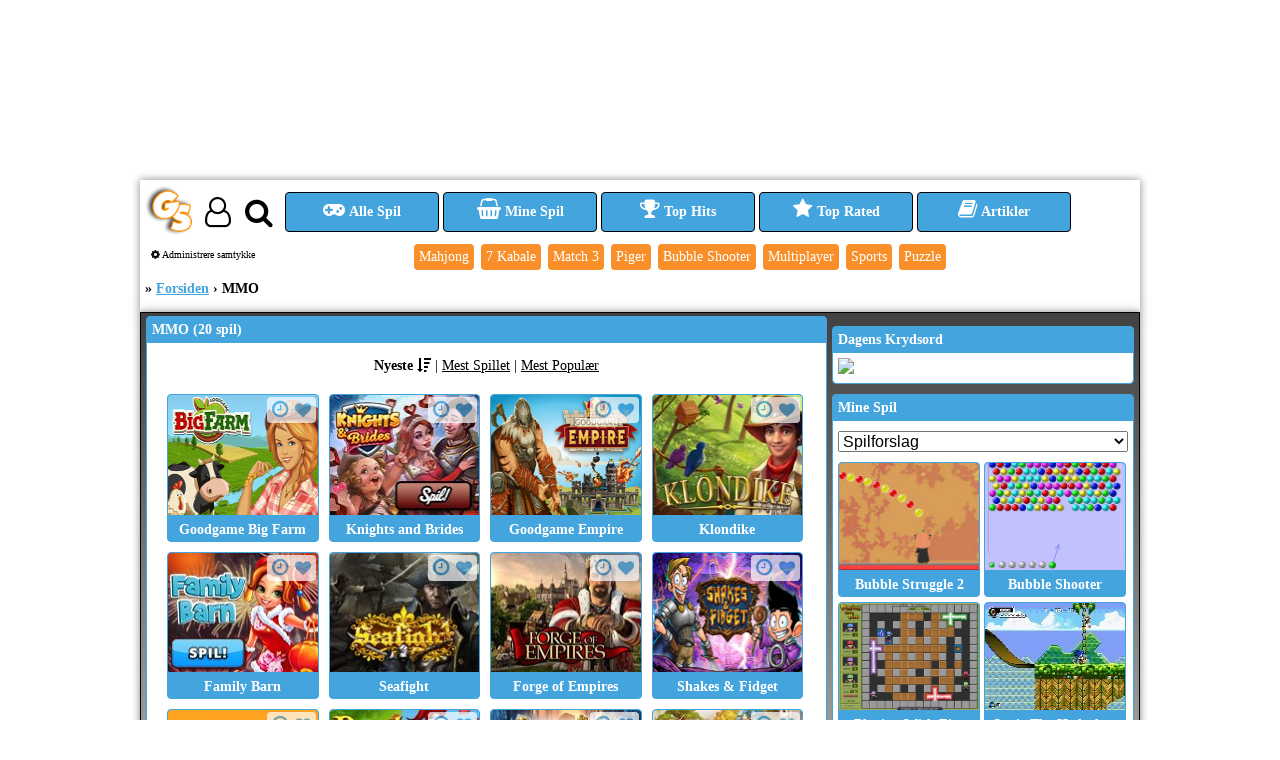

--- FILE ---
content_type: text/html; charset=UTF-8
request_url: https://gratisspil.dk/game/?tag=MMO
body_size: 10586
content:

<!DOCTYPE html>
<html
xmlns:og="http://ogp.me/ns#"
xmlns:fb="http://www.facebook.com/2008/fbml">
	<head>
		<meta charset="UTF-8">
		
		<link rel="manifest" href="/manifest.json?v=1770073246" />
		
		<script async src="https://pagead2.googlesyndication.com/pagead/js/adsbygoogle.js?client=ca-pub-7470920653924184"
     crossorigin="anonymous"></script>
		
				
		<meta name="robots" content="all" />
<meta name="copyright" content="Copyright 2026 by GratisSpil.dk" />
<meta name="publisher" content="GratisSpil.dk" />


<meta http-equiv="X-UA-Compatible" content="requiresActiveX=true" />
<meta http-equiv="X-UA-Compatible" content="IE=edge" />

<meta http-equiv="Cache-Control" content="no-cache, no-store, must-revalidate" />
<meta http-equiv="expires" content="mon, 22 jul 2002 11:12:01 gmt" />
<meta http-equiv="Pragma" content="no-cache" />




<meta name="title" content="GratisSpil.dk → Se alle vores 20 MMO spil" />
<meta name="description" content="Prøv vores store samling af MMO spil ganske gratis." />
<link rel="image_src" href="/include/image/gs-logo-256x256.png" />


<title>GratisSpil.dk → Se alle vores 20 MMO spil</title>



		
<meta property="fb:app_id" content="289024481112965" />


	<meta property="og:title" content="GratisSpil.dk" /> 

	<meta property="og:type" content="website" />

	<meta property="og:image" content="https://www.gratisspil.dk/gs/include/image/gs-logo-512x512.png" />
	<meta property="og:image:url" content="https://www.gratisspil.dk/gs/include/image/gs-logo-512x512.png" />
	<meta property="og:image:secure_url" content="https://www.gratisspil.dk/gs/include/image/gs-logo-512x512.png" />
	<meta property="og:image:type" content="image/png" />
	<meta property="og:image:width" content="512" /> 
	<meta property="og:image:height" content="512" />	

	<meta property="og:url" content="https://gratisspil.dk/game/?tag=MMO" /> 

	<meta property="og:description" content="Spil tusindvis af gratis spil!" /> 

	<meta property="og:site_name" content="GratisSpil.dk" />


		<meta name='viewport' content='width=device-width, initial-scale=1.0' >

<meta name="apple-mobile-web-app-capable" content="yes" />

		
<!-- For Chrome for Android: -->
<link rel="icon" sizes="192x192" href="/include/meta/touch-icons/touch-icon-192x192.png?v=1">

<!-- For iPhone 6 Plus with @3× display: -->
<link rel="apple-touch-icon" sizes="180x180" href="/include/meta/touch-icons/apple-touch-icon-180x180.png">

<!-- For iPad with @2× display running iOS ≥ 7: -->
<link rel="apple-touch-icon" sizes="152x152" href="/include/meta/touch-icons/apple-touch-icon-152x152.png">

<!-- For iPad with @2× display running iOS ≤ 6: -->
<link rel="apple-touch-icon" sizes="144x144" href="/include/meta/touch-icons/apple-touch-icon-144x144.png">

<!-- For iPhone with @2× display running iOS ≥ 7: -->
<link rel="apple-touch-icon" sizes="120x120" href="/include/meta/touch-icons/apple-touch-icon-120x120.png">

<!-- For iPhone with @2× display running iOS ≤ 6: -->
<link rel="apple-touch-icon" sizes="114x114" href="/include/meta/touch-icons/apple-touch-icon-114x114.png">

<!-- For the iPad mini and the first- and second-generation iPad (@1× display) on iOS ≥ 7: -->
<link rel="apple-touch-icon" sizes="76x76" href="/include/meta/touch-icons/apple-touch-icon-76x76.png">

<!-- For the iPad mini and the first- and second-generation iPad (@1× display) on iOS ≤ 6: -->
<link rel="apple-touch-icon" sizes="72x72" href="/include/meta/touch-icons/apple-touch-icon-72x72.png">

<!-- For non-Retina iPhone, iPod Touch, and Android 2.1+ devices: -->
<link rel="apple-touch-icon" href="/include/meta/touch-icons/apple-touch-icon.png"><!-- 57×57px -->		
<link rel="icon" type="image/png" href="/include/image/gs-logo-16x16.png" sizes="16x16">  
<link rel="icon" type="image/png" href="/include/image/gs-logo-32x32.png" sizes="32x32">  
<link rel="icon" type="image/png" href="/include/image/gs-logo-96x96.png" sizes="96x96"> 
		

		<script type="text/javascript">
			var Config = {
				htmlRoot: '', 
				hasAdBlocker: true, 
				isMobile: false, 
				targeting: {
					tags: []
				}, 
				cmp: {
					gdprApplies: false, 
					consentData: ''
				},
				nonIABConsent: {
					google: {
						hasConsent: false
					}
				}
			};
		</script>
		
		<script src="/am2/include/js/prebid.js?cb=2"></script>





		<link rel="stylesheet" type="text/css" href="/include/css/minified/gs-desktop-cb8cdf2557a5afb1e4d869eb5f785d43.css">


		<script type="text/javascript" src="/include/js/minified/6b1592f889f5cfebc4b39cdeea5f9562.prod.js"></script>
		<script type="text/javascript" src="/am/special/HorseShoe/HorseShoe.js?v=1770073246"></script>

		<script type="text/javascript">
			var member = new Member();
			var game = new Game();

			$(document).ready(function() {
				new Responsify();

				game.initGameMenuHover();

							});
		</script>
		
		<script type="application/ld+json">
{
	"@context":"https://schema.org",
	"@type":"WebSite",
	"name":"GratisSpil.dk",
	"url":"https://www.gratisspil.dk",
	"image":"https://www.gratisspil.dk/include/image/gs-logo-256x256.png",
	"potentialAction":
	{
		"@type":"SearchAction",
		"target":"https://www.gratisspil.dk/game/index.php?keyword={search_term_string}",
		"query-input":"required name=search_term_string"
	}
}
</script>


	<script type="application/ld+json">
	{
		"@context":"https://schema.org",
		"@type":"WebPage",
				"name":"GratisSpil.dk → Se alle vores 20 MMO spil",
		"url":"https://gratisspil.dk/game/?tag=MMO",
		"breadcrumb":
            {
                "@type":"BreadcrumbList",
                "itemListElement":
                [
					                    	{
                        	"@type":"ListItem",
                        	"position":1,
                       		"item":
                        	{
                            	"@id":"https://www.gratisspil.dk",
                            	"name":"Forsiden"
                        	}
                    	},					                    	{
                        	"@type":"ListItem",
                        	"position":2,
                       		"item":
                        	{
                            	"@id":"https://gratisspil.dk/game/?tag=MMO",
                            	"name":"MMO"
                        	}
                    	}					                ]
            }
	}
	</script>
	
		
				
		
    		<script type="text/javascript">

    			(function() {
	
	var cookiesRemover = new CookiesRemover();
	cookiesRemover.init();
	
	function CookiesRemover() {
		
		var version = 1;
		var cookieRemoverName = 'gs_cr'; // Cookie name of GratisSpil Cookie Remover

		this.init = function() {
		
			var currentVersion = getCookie(cookieRemoverName);
			
			// gs_cr doesn't exist
			if (!currentVersion) {
				
				applyWorkaround();
				
			} else {
				
				// Check if currentVersion != version
				if (currentVersion != version) applyWorkaround();
				
			}

		};
		
			function getCookie(cname) {
				
				var name = cname + "=";
				var decodedCookie = decodeURIComponent(document.cookie);
				
				var cookies = decodedCookie.split(';');
				for(var i = 0; i <cookies.length; i++) {
					
					var cookie = cookies[i];
					while (cookie.charAt(0) == ' ') {
						
						cookie = cookie.substring(1);
						
					}
					
					if (cookie.indexOf(name) == 0) {
						
						return cookie.substring(name.length, cookie.length);
						
					}
					
				}
				
				return "";
				
			}

			// Delete euconsent-v2 cookie and create/update gs_cr = version
			function applyWorkaround() {

				deleteCookies();
				
				// Set cookie gs_cr = version
				setCookie(cookieRemoverName, version, 365);

			}
		
				function deleteCookies() {
					
					// Assumes these are obsolete cookies thus save to delete
					document.cookie = 'euconsent-v2=; Domain=.gratisspil.dk; Path=/; Expires=Thu, 01 Jan 1970 00:00:01 GMT;';
					document.cookie = 'addtl_consent=; Domain=.gratisspil.dk; Path=/; Expires=Thu, 01 Jan 1970 00:00:01 GMT;';
					document.cookie = 'cto_bundle=; Domain=.www.gratisspil.dk; Path=/; Expires=Thu, 01 Jan 1970 00:00:01 GMT;';
					document.cookie = 'cto_bundle=; Domain=www.gratisspil.dk; Path=/; Expires=Thu, 01 Jan 1970 00:00:01 GMT;';

					// Funding Choices functionality. Expires in current month + 1 year (appr. 13 months).
					// Delete this cookie and CMP will appear.
					document.cookie = 'FCCDCF=; Domain=.gratisspil.dk; Path=/; Expires=Thu, 01 Jan 1970 00:00:01 GMT;';
					// Funding Choices analytics. Expires in 12 months.
					document.cookie = 'FCNEC=; Domain=.gratisspil.dk; Path=/; Expires=Thu, 01 Jan 1970 00:00:01 GMT;';
	
					// Created by Quantcast CMP
					document.cookie = 'euconsent-v2=; Domain=.www.gratisspil.dk; Path=/; Expires=Thu, 01 Jan 1970 00:00:01 GMT;';
					document.cookie = 'addtl_consent=; Domain=.www.gratisspil.dk; Path=/; Expires=Thu, 01 Jan 1970 00:00:01 GMT;';
					
					// Created by Criteo
					document.cookie = 'cto_bundle=; Domain=.gratisspil.dk; Path=/; Expires=Thu, 01 Jan 1970 00:00:01 GMT;';
					
				}

				function setCookie(cname, cvalue, exdays) {
					
					var d = new Date();
					d.setTime(d.getTime() + (exdays*24*60*60*1000));
					
					var expires = "expires="+ d.toUTCString();
					document.cookie = cname + "=" + cvalue + ";" + expires + ";path=/";
					
				}
		
	}
	
})();

(function() {
	
/*	
	var tcStringAvailable = false;
	window.__tcfapi('addEventListener', 2, function(tcData,listenerSuccess) {  

		//console.log('[Quantcast CMP] addEventListener invoked with eventStatus: ', tcData.eventStatus, tcData, listenerSuccess);
		
		if (!listenerSuccess || tcStringAvailable) return;

		// useractioncomplete: 
		// User has confirmed or re-confirmed their choices and 
		// a CMP is prepared to respond to any calling scripts with the corresponding TC String
		if (tcData.eventStatus == 'useractioncomplete' || tcData.eventStatus == 'tcloaded') {

			tcStringAvailable = true;
			
			
			//console.log('[Quantcast CMP] Loading AN header bidding...');
			
			// Load AN Prebid/DFP
			const host = window.location.host == 'localhost' ? 'localhost/ad-nordics' : 'adnordics.com';
			const url = '//' + host + '/am/proxy-cache/hb-20191216.js?wid=2';
			
			const s = document.createElement('script');
			s.type = 'text/javascript';
			s.async = true;
			s.onload = function() {
				//console.log('[Quantcast CMP] AN header bidding loaded');
			}
			s.src = url;
			
			const x = document.getElementsByTagName('script')[0];
			x.parentNode.insertBefore(s, x);
			
		}
			
	});	
*/	
	
	
	
	window.anCMP = window.anCMP || {};
	window.anCMP.whenReady = window.anCMP.whenReady || [];
	
	window.anCMP.whenReady.push(function(purpose) {
	
		//console.log('[anCMP.whenReady] AN header bidding ready!');
		//console.log('[anCMP.whenReady] GDPR purpose: ', purpose);
	
		if (allowAds(purpose)) {
		
			const tcData = window.anCMP.gdpr;
			setAdConfiguration(tcData);
			
			// Load GS Prebid/DFP
			// - Must modify GS-code to only call registerGoogleAdSlotsAndInitPrebid()
			// - See am2/dfp/include/js/init.js
			registerGoogleAdSlots(function() {
				
				//console.log('[registerGoogleAdSlots] Google ad slots registered');
				
				initPrebid();
				
			});
		
		}
		
		if (allowMarketResearch(purpose)) {
		
			loadAudienceScripts();
		
		}
		
	});	
	
	

	
	
	// Purpose 2, 7, 9, and 10 required to display Limited Ads.
	// - Source: https://support.google.com/admanager/answer/9882911?hl=en
	function allowAds(purpose) {
		
		if (purpose.consents[2] == true && purpose.consents[7] == true && purpose.consents[9] == true && purpose.consents[10] == true) return true;
		
		if (purpose.legitimateInterests[2] == true && purpose.legitimateInterests[7] == true && purpose.legitimateInterests[9] == true && purpose.legitimateInterests[10] == true) return true;
		
		return false;
		
	}
	
	// IAB's purpose 9: Apply market research to perform audience insights
	function allowMarketResearch(purpose) {
	
		if (purpose.consents[9]) return true;
		else return false;
	
	}
	
	
	
	function setAdConfiguration(tcData) {
		
		//console.log('[setAdConfiguration()] tcData: ', tcData);
		
		// Update Config object with IAB consent
		Config.cmp.gdprApplies = tcData ? tcData.gdprApplies : false;
		Config.cmp.consentData = tcData ? tcData.tcString : '';

		// As of 20200813 Google parses TC string
		// Google vendor id: 755
		// Source: https://iabeurope.eu/vendor-list-tcf-v2-0/ => search for "google"
		var allowGoogle = tcData.vendor.consents[755] ? 1 : 0;
		
		// Update Config object with non-IAB consent
		// Note: Empty string '' evaluates to false
		Config.nonIABConsent.google.hasConsent = allowGoogle;

		return allowGoogle;
	}
		
		
	// This object holds gpt slots for easy reference
	window.gsGptSlots = window.gsGptSlots || {};
		
	function registerGoogleAdSlots(callback) {
		
		googletag.cmd.push(function() {

			//console.log('registering google ad slots');
			
			if ($('#div-gpt-ad-1508609353140-0').length == 1) {
				//console.log('Google ad slot: Article Top');
				
				var articleAboveTheFold = googletag.
					// When updating sizes array, do the same in Prebid.getArticleTopAdUnit()
			    	defineSlot('/21012422/GS-Article-Above-The-Fold', [[300, 600], [300, 250]], 'div-gpt-ad-1508609353140-0').
			    	addService(googletag.pubads()).
			    	// Set width and height of house banner if prebid returns no bid
			    	setTargeting('gs_house_width', 300).
			    	setTargeting('gs_house_height', 250).
			    	// Collapse this slot if no ad is fetched
			    	// Source: https://support.google.com/dfp_premium/answer/3072674?hl=en
			    	setCollapseEmptyDiv(true); 
	
		    	// Only used in Prebid: hijackRenderAd(), sendAdserverRequest(), setNoBidsTargeting()
				gsGptSlots['div-gpt-ad-1508609353140-0'] = articleAboveTheFold;
	
			}
			
			if ($('#div-gpt-ad-1508609353140-1').length == 1) {
				//console.log('Google ad slot: Article Bottom');
				
				var articleBelowTheFold = googletag.
					// When updating sizes array, do the same in Prebid.getArticleBottomAdUnit()
					defineSlot('/21012422/GS-Article-Below-The-Fold', [[300, 600], [300, 250]], 'div-gpt-ad-1508609353140-1').
					addService(googletag.pubads()).
			    	// Set width and height of house banner if prebid returns no bid
			    	setTargeting('gs_house_width', 300).
			    	setTargeting('gs_house_height', 250).
			    	// Collapse this slot if no ad is fetched
			    	// Source: https://support.google.com/dfp_premium/answer/3072674?hl=en
					setCollapseEmptyDiv(true); 
	
				// Only used in Prebid: hijackRenderAd(), sendAdserverRequest(), setNoBidsTargeting()
				gsGptSlots['div-gpt-ad-1508609353140-1'] = articleBelowTheFold;
			}
		
			if ($('#div-gpt-ad-1510173571384-0').length == 1) {
				//console.log('Google ad slot: Article Play');
				
				var articlePlay = googletag.
					// When updating sizes array, do the same in Prebid.getArticlePlayAdUnit()
					defineSlot('/21012422/GS-Article-Play', [300, 250], 'div-gpt-ad-1510173571384-0').
					addService(googletag.pubads()).
			    	// Set width and height of house banner if prebid returns no bid
			    	setTargeting('gs_house_width', 300).
			    	setTargeting('gs_house_height', 250).
			    	// Collapse this slot if no ad is fetched
			    	// Source: https://support.google.com/dfp_premium/answer/3072674?hl=en
					setCollapseEmptyDiv(true); 
	
				// Only used in Prebid: hijackRenderAd(), sendAdserverRequest(), setNoBidsTargeting()
				gsGptSlots['div-gpt-ad-1510173571384-0'] = articlePlay;
	
				// Needed in Article Play when requesting bids for this ad unit after Outstream finished playing
				gsGptSlots.articlePlay = articlePlay;
			}
	
			if ($('#div-gpt-ad-1513621995628-0').length == 1) {
				//console.log('Google ad slot: Article Play Mobile');
				
				var articlePlayMobile = googletag.
					// When updating sizes array, do the same in Prebid.articlePlayMobileAdUnit()
					defineSlot('/21012422/GS-Article-Play-Mobile', [[300, 250], [320, 320]], 'div-gpt-ad-1513621995628-0').
					addService(googletag.pubads()).
			    	// Set width and height of house banner if prebid returns no bid
			    	setTargeting('gs_house_width', 300).
			    	setTargeting('gs_house_height', 250).
			    	// Collapse this slot if no ad is fetched
			    	// Source: https://support.google.com/dfp_premium/answer/3072674?hl=en
					setCollapseEmptyDiv(true); 
	
				// Only used in Prebid: hijackRenderAd(), sendAdserverRequest(), setNoBidsTargeting()
				gsGptSlots['div-gpt-ad-1513621995628-0'] = articlePlayMobile;
			}
			
			
			if (!googletag.pubadsReady) {

				googletag.pubads().enableSingleRequest();
				googletag.pubads().disableInitialLoad();
				
				// 20200813
				// Not needed anymore as Google automatically parses TC string
				//if (!allowGoogle) googletag.pubads().setRequestNonPersonalizedAds(1);
				
				googletag.enableServices();
	
			} 
			
	
			// Now that all ad slots have been registered, 
			// tell DFP that we are ready to display ads in these containers.
			for (var containerID in gsGptSlots) {

				googletag.display(containerID); 

			}
			
	
			callback();
			
		});			
		
	}
		
	
	function initPrebid() {
		
		//console.log('[initPrebid] Loading GS Prebid...');

		$.when(
			// Load Prebid
		    $.getScript(Config.htmlRoot + '/am2/prebid/include/js/prebid-4.3.0-adform-appnexus-justpremium-spotx-pubmatic-gdpr-currency-dfpvideo.js'),
		    // Load GS Prebid code
		    $.getScript(Config.htmlRoot + '/am2/prebid/include/js/Prebid.js?v=' + (new Date()).getTime()),
		    $.Deferred(function( deferred ){
		        $( deferred.resolve );
		    })
		).done(function(){

			var settings = {
				timeout: 3000, 
				country: 'dk', 
				isMobile: Config.isMobile, 
				targeting: {
					tags: Config.targeting.tags
				}
			};
	
			window.prebid = new window.Prebid(settings);
			window.prebid.doPageLoadAuction();
			
			//console.log('[initPrebid] GS Prebid ready');
			
		});

	}
	
		
		
	function loadAudienceScripts() {
		
		//console.log('[loadAudienceScripts] Loading audience scripts...');
		
		loadGoogleAnalytics();
		
		loadFacebookAudience();
		
		loadFacebookLogin();
		
		function loadGoogleAnalytics() {

			//console.log('[loadAudienceScripts] Loading Google Analytics...');

			loadScript('https://www.googletagmanager.com/gtag/js?id=UA-15116117-1', function() {
				//console.log('[loadAudienceScripts] Google Analytics loaded');
			});
			
			window.dataLayer = window.dataLayer || [];
			
			window.gtag = window.gtag || function() {
				
				window.dataLayer.push(arguments);
				
			};

			window.gtag('js', new Date());

			// Anonymize ip-tracking, i.e. remove the last octet of IPv4 user IP addresses 
			// and the last 80 bits of IPv6 addresses to zeros in memory shortly after 
			// being sent to the Analytics Collection Network. The full IP address is never 
			// written to disk in this case.
			//
			// Source: https://developers.google.com/analytics/devguides/collection/gtagjs/ip-anonymization
			window.gtag('config', 'UA-15116117-1', { 'anonymize_ip': true });
			
			// Google Ads
			window.gtag('config', 'AW-1035100098');

		}
		
		function loadFacebookAudience() {
			
			//console.log('[loadAudienceScripts] Loading Facebook Audience...');
			
			(function() {
				
				var _fbq = window._fbq || (window._fbq = []);
				
				if (!_fbq.loaded) {
					
					var fbds = document.createElement('script');
					fbds.async = true;
					fbds.onload = function() {
						//console.log('[loadAudienceScripts] Facebook Audience loaded');
					}
					fbds.src = '//connect.facebook.net/en_US/fbds.js';
					
					var s = document.getElementsByTagName('script')[0];
					s.parentNode.insertBefore(fbds, s);
					
					_fbq.loaded = true;
				}
				
				_fbq.push(['addPixelId', "475539649242088"]);
				
			})();
			
			window._fbq = window._fbq || [];
			window._fbq.push(["track", "PixelInitialized", {}]);
			
		}
		
		function loadFacebookLogin() {
			
			//console.log('[loadAudienceScripts] Loading Facebook Login...');
			
			var url = Config.htmlRoot + '/include/module/facebook/include/js/FacebookApp.js?cb=' + (new Date()).getTime();
			
			loadScript(url, function() {
				
				//console.log('[loadAudienceScripts] Facebook Login loaded');

				var settings = {
					locale: 'da_DK', 
					appID: 289024481112965
				};

				window.facebookApp = new window.FacebookApp(settings);
				window.facebookApp.loadSDK();
			
			});
			
		}
		
			function loadScript(url, callback) {
				
				var s = document.createElement('script');
				s.type = 'text/javascript';
				s.async = true;
				
				if (callback) s.onload = callback;
				
				s.src = url;
				
				var x = document.getElementsByTagName('script')[0];
				x.parentNode.insertBefore(s, x);

			}
			
	}
	
})();
    		</script>	
    		<script async src="//adnordics.com/am/proxy/hb-20191216.js?wid=2"></script>

				
		
	</head>
	
		<body class=" gs-desktop">
	
				

	
				
		<div class="an-unit an-display-2504-1x2-desktop-topscroll"></div><div class="an-unit an-display-2503-1x2-mobile-topscroll"></div>	
		


	<div id="amLargeLeaderboard" class="gs-am" style="width: 930px; min-height: 180px; margin: 0 auto;">

		<div class="an-takeover-18-takeover an-unit"></div>		
	</div>
	
	
			
		<div id="gs-website">
		
			<div id="gs-top-menu">

	<table border="0" cellspacing="0" cellpadding="0">
		<tbody>
						<tr>
				<td style="vertical-align: top !important; text-align: left;">
				
					<table id="gs-top-icons" border="0" cellspacing="5" cellpadding="0">
						<tbody>
							<tr>
								<td width="55">
									<a href="/">
										<img class="gs-logo" src="/include/image/gs-logo-256x256.png" />
									</a>
								</td>
								<td width="35">
									<i id="gs-member-icon" class="fa fa-user-o" aria-hidden="true"></i>
								</td>
								<td width="35">
									<i id="gs-search-icon" class="fa fa-search" aria-hidden="true"></i>
								</td>
																	<td width="35" style="display: none;">
										<i id="gs-notification-icon" class="fa fa-bell-o" aria-hidden="true"></i>
									</td>
															</tr>
						</tbody>
					</table>
					
										
						<br /> 
						
						<div class="fb-like" 
							 data-href="http://www.facebook.com/GratisSpil.dk" 
							 data-layout="button_count" 
							 data-action="like" 
							 data-size="small" 
							 data-show-faces="false" 
							 data-share="false"
							 style="margin-left: 10px;"></div>
					
						<div style="font-size: 10px; margin-top: 5px; margin-left: 11px;">
							<a href="javascript: void(0);" style="color: #000000; text-decoration: none;" onclick="googlefc.showRevocationMessage();">
								<i class="fa fa-cog" aria-hidden="true"></i> Administrere samtykke
							</a>
						</div>

										
				</td>
				<td>
					<!-- Top menu items -->
<div class="gs-menu">

	<span class="gs-menu-toggle">
		<span class="gs-menu-bar"></span>
		<span class="gs-menu-bar"></span>
		<span class="gs-menu-bar"></span>
	</span>
	
	<div class="gs-menu-items">
		<div class="gs-menu-header">
			<div>Menu</div>
			<div>X</div>
		</div>
		
		<div class="gs-menu-item">
			<a href="/game/">
				<i class="fa fa-gamepad" aria-hidden="true"></i>
				Alle Spil			</a>
		</div>
		
				
			<div class="gs-menu-item">
				<a href="/member/my-games.php">
					<i class="fa fa-shopping-basket" aria-hidden="true"></i>
				Mine Spil				</a>
			</div>
			
				
		<div class="gs-menu-item">
			<a href="/game/?sortBy=hits">
				<i class="fa fa-trophy" aria-hidden="true"></i>
				Top Hits			</a>
		</div>
		
		<div class="gs-menu-item">
			<a href="/game/?sortBy=rating">
				<i class="fa fa-star" aria-hidden="true"></i>
				Top Rated			</a>
		</div>

		
		<div id="gs-article-menu-item" class="gs-menu-item">
			<a href="/article/">
				<i class="fa fa-book" aria-hidden="true"></i>
				Artikler
			</a>
		</div>
		
		
<div id="gs-article-menu-box">
	
	<div class="title">
	
		Lær de mest populære spil at kende: 
	</div>
	
	<div class="content">
	
		<ul>
    	    	
    		<li><a href="/article/7-kabale.php">7 Kabale: En tidløs favorit for kortspilelskere</a></li>
    	
    	    	
    		<li><a href="/article/bomberman.php">Bomberman: Det klassiske spil med eksplosiv underholdning</a></li>
    	
    	    	
    		<li><a href="/article/bubble-bobble.php">Bubble Bobble: Et tidløst arkadespil, der stadig bobler af sjov</a></li>
    	
    	    	
    		<li><a href="/article/bubble-shooter.php">Bubble Shooter: En farverig klassiker, der sprudler af underholdning</a></li>
    	
    	    	
    		<li><a href="/article/bubble-struggle.php">Bubble Struggle: Den vanedannende kamp mod bobler</a></li>
    	
    	    	
    		<li><a href="/article/krydsord.php">Krydsord: Den intellektuelle udfordring af ordpuslespil</a></li>
    	
    	    	
    		<li><a href="/article/ludo.php">Ludo: En Tidsfordrivende Klassiker For Familie og Venner</a></li>
    	
    	    	
    		<li><a href="/article/mahjong-solitaire.php">Mahjong Solitaire: En fortryllende puslespilsoplevelse</a></li>
    	
    	    	
    		<li><a href="/article/mujaffa-spillet.php">Mujaffa Spillet: En dansk kultklassiker fyldt med sjov og nostalgi</a></li>
    	
    	    	
    		<li><a href="/article/pengeby.php">Pengeby: Et spændende økonomisk simulationsspil</a></li>
    	
    	    	
    		<li><a href="/article/skak.php">Skak: Den Udfordrende Kamp mellem Intellekt og Strategi</a></li>
    	
    	    	
    		<li><a href="/article/sonic-the-hedgehog.php">Sonic The Hedgehog: En ikonisk karakter i spilverdenen</a></li>
    	
    	    	</ul>

	</div>
	
</div>

<script async src="/article/include/js/Article.js"></script>
		
				
				
		

<div class="gs-game-tags">
				<a href="/game/?tag=Mahjong"><div class="gs-game-tag">Mahjong</div></a>
			<a href="/game/?tag=Solitaire"><div class="gs-game-tag">7 Kabale</div></a>
			<a href="/game/?tag=Match+3"><div class="gs-game-tag">Match 3</div></a>
			<a href="/game/?tag=Girls"><div class="gs-game-tag">Piger</div></a>
			<a href="/game/?tag=Bubble+Shooter"><div class="gs-game-tag">Bubble Shooter</div></a>
			<a href="/game/?tag=Multiplayer"><div class="gs-game-tag">Multiplayer</div></a>
			<a href="/game/?tag=Sports"><div class="gs-game-tag">Sports</div></a>
			<a href="/game/?tag=Puzzle"><div class="gs-game-tag">Puzzle</div></a>
	</div>
	</div>
	<script type="text/javascript">
		var game = new Game();
		game.initTopMenuHover();
	</script>
	
</div>				
				</td>
				<td class="gs-next-game" valign="top" rowspan="2">
					
					<table>
						<tbody>
							<tr>
								<td><img /></td>
								<td style="padding: 0 10px;">
									<div class="gs-next-game-title"></div>
									<div class="gs-next-game-text">Næste Spil &Gt;</div>
								</td>
							</tr>
						</tbody>
					</table>
					
					<div class="gs-next-game-countdown">
						<div class="gs-next-game-countdown-slider"></div>
					</div>
					
					<script src="/game/include/js/NextGameCountdown.js?cb=3"></script>
					<script>

						new NextGameCountdown();

					</script>
					
				</td>
			</tr>
							<tr>
					<td id="breadcrumbs" colspan="2">
																		
															<span><a href="https://www.gratisspil.dk">Forsiden</a></span>
													
												
															<span>MMO</span>
													
											</td>
				</tr>	
					
		</tbody>
	</table>
	
	<!-- Menu that slides up and down right above content part -->
<div id="gs-sliding-top-menu-container">
	<form id="gs-search-games" class="gs-sliding-top-menu">
		<input id="gs-search-field" type="text" placeholder="Søg efter spil…" autocomplete="off" /><img src="/include/icon/glyph/gl-search.svg" />
		
		<!-- Dropdown menu container used to show search result when not on home page -->
		<div id="gs-dropdown-search-result"></div>
		<div id="gs-dropdown-search-result-item-template" class="gs-dropdown-search-result-item">
			<a href="javascript: void(0);">
				<img src="#" />
				<div></div>
			</a>
		</div>
		<div id="gs-dropdown-search-result-see-more">Se flere søgeresultater…</div>
		<div id="gs-dropdown-search-result-nothing">Ingen spil fundet…</div>
	</form>




			<div id="gs-login-form" class="gs-sliding-top-menu">
			<form>
				<table border="0" cellpadding="2">
					<tbody>
						<tr>
							<td><strong>E-mail:</strong> </td>
							<td>
								<input type="email" name="email" placeholder="Indtast din e-mail" />
							</td>
							<td rowspan="2">
								<input type="submit" value="Login" />
								<div id="gs-login-form-submit">
									<div>Login</div>
								</div>
							</td>
						</tr>
						<tr>
							<td><strong>Password:</strong> </td>
							<td>
								<input type="password" name="password" placeholder="Indtast dit password" />
							</td>
						</tr>
						<tr>
							<td></td>
							<td colspan="2">
								<a href="/member/forgot.php">Glemt password</a> | 
								<a href="/member/signup.php">Bliv medlem</a>
							</td>
						</tr>
					</tbody>
				</table>

				<div id="fb-login-button-container">
					
					<div style="margin: 10px auto;">Eller</div>
				
					<div 
						class="fb-login-button" 
						data-max-rows="1" 
						data-size="medium" 
						data-button-type="login_with" 
						data-show-faces="false" 
						data-auto-logout-link="false" 
						data-use-continue-as="false"
						data-scope="public_profile,email"
						onlogin="facebookApp.login();"></div>

				</div>
			</form>
		</div>
		
		<script type="text/javascript">
			member.initLoginForm($('form', '#gs-login-form'));
		</script>
		
	
	
			<div id="gs-notification-menu" class="gs-sliding-top-menu">
			<div>
				



<table id="gs-notifications">
	<tbody>
		<tr>
			<td>

				<div id="gs-notification-menu-title">Mine Notifikations Tilmeldinger</div>
				
				Markér eller afmarkér notifikationer for at gemme dine præferencer.				
				
				<div>
											<div class="gs-notification-item">
							<input type="checkbox" name="notificationID[]" value="1" /> Dagens Spil						</div>
											<div class="gs-notification-item">
							<input type="checkbox" name="notificationID[]" value="2" /> Webmaster's Choice						</div>
											<div class="gs-notification-item">
							<input type="checkbox" name="notificationID[]" value="3" /> Dagens Puslespil						</div>
											<div class="gs-notification-item">
							<input type="checkbox" name="notificationID[]" value="4" /> Dagens Sudoku						</div>
									</div>
				
				<div id="gs-notification-menu-save-succeeded" class="gs-notification-menu-save">Præferencerne er gemt!</div>
				
				<div id="gs-notification-menu-save-failed" class="gs-notification-menu-save">Det mislykkedes at gemme præferencerne!</div>
			
			</td>
		</tr>
	</tbody>
</table>




<script type="text/javascript">

	$(document).ready(function() {
		notification.whenReady().
			then(
				function() {
					notification.checkAcceptedNotifications();
				}, 
				function(error) {
					console.log('WebNotification not ready: ', error);
				}
			);
	});


</script>
			</div>
		</div>
		
	
</div>
</div>			
		
			<div id="gs-website-content">

				<!-- Can be removed once we transitioned fully to the new design AND rewrite HorseShoe.js to not depending on #GratisSpilBody and #amLargeLeaderboard -->
				<div id="GratisSpilBody">
		
					<table cellpadding="0" cellspacing="0" width="100%">
						<tbody>
							<tr>
																<td id="gs-website-content-middle">

<div class="gs-rounded-box">
	<div>
			
		<span id="gs-games-title" data-title="Du søgte efter:">&nbsp;</span>
		<span class="search-string"></span></div>
	
	<div>
	
		<div id="gs-sort-games-choice">
			<a id="gs-sort-games-by-date" href="/game/?tag=MMO">Nyeste</a> 
			<i class="fa fa-sort-amount-desc" aria-hidden="true"></i> | 
			
			<a id="gs-sort-games-by-hits" href="?sortBy=hits&tag=MMO">Mest Spillet</a> 
			<i class="fa fa-sort-amount-desc" aria-hidden="true"></i> |  
			
			<a id="gs-sort-games-by-rating" href="?sortBy=rating&tag=MMO">Mest Populær</a>
			<i class="fa fa-sort-amount-desc" aria-hidden="true"></i>
		</div>
		
		<script type="text/javascript">
			var sortGamesLink;
			if (Tools.getParam('sortBy') == 'hits') {
				sortGamesLink = $('#gs-sort-games-by-hits');
			} else if (Tools.getParam('sortBy') == 'rating') {
				sortGamesLink = $('#gs-sort-games-by-rating');
			} else {
				sortGamesLink = $('#gs-sort-games-by-date');
			}

			if (sortGamesLink) {
				sortGamesLink.
					css({textDecoration: 'none', fontWeight: 'bold'}).
					next().
						show();
			}
		</script>
		
		
			
	
	
		<div id="gs-games"></div>
		
		<div id="gs-more-games-button" class="gs-rounded-box">Flere spil…</div>
		<div id="gs-loading-games-button" class="gs-rounded-box">
			<i class="fa fa-spinner fa-spin" aria-hidden="true"></i> Loading…		</div>
		
		<div id="gs-games-keyword-not-found" class="gs-games-not-found">
			Der blev ikke fundet spil, der matcher:<span class="search-string"></span>
		</div>
		<div id="gs-games-tag-not-found" class="gs-games-not-found">
			Der blev ikke fundet spil, der matcher tagget <b>MMO</b>		</div>
		<div id="gs-games-empty-list" class="gs-games-not-found">
			Din spilleliste er tom<span class="search-string"></span>
		</div>
		
		
		<div id="gs-game-box-template" class="gs-game-box">
			<a class="gs-game-box-info-url" href="/game/info.php?id=92">
				<img src="#" />
				<div class="gs-game-box-title">Spillets titel</div>
			</a>
			
			<div class="gs-my-game-box-delete">X</div>
			
			<div class="gs-game-menu gs-game-box-my-games">
				
				<!-- Very important that the two anchors is right next to each other without any space! -->
				<a class="gs-game-box-my-games-play-later" href="javascript: void(0);" title="Tilføj dette spil til Spil Senere listen">
					<i class="fa fa-clock-o" aria-hidden="true"></i>
				</a><a class="gs-game-box-my-games-favourite" href="javascript: void(0);" title="Tilføj dette spil til Favoritter listen">
					<i class="fa fa-heart" aria-hidden="true"></i>
				</a> 
				
			</div>
		</div>
		
		
		<script type="text/javascript">
		
			var game = new Game();
			var settings = game.getDefaultSearchSettings();
	
			var title = 'Alle Spil';
	
			
						
				settings.criteria.tag = 'MMO';
				title = 'MMO';

								
			
			game.search(settings, 0);
			game.setSearchTitle(title);
		
		</script>	
			
	</div>
</div>



							</td>
							
							<td id='gs-website-content-right' style='position: relative;'>

	<!-- 300x250 or 300x600 -->
	<div id="articleTopIframe" class="gs-am" style="text-align: center; margin-bottom: 10px;">
	
		<!-- /21012422/GS-Article-Above-The-Fold -->
		<!-- <div id='div-gpt-ad-1508609353140-0'></div> -->
		
		<div class="an-display-22-300x250-plus-ATF an-unit"></div>
	
	</div>






<div class="gs-rounded-box">
	<div>Dagens Krydsord</div>
	
	<div >
		<a href="https://mitkrydsord.dk/spil/krydsord/dagens-krydsord/?utm_source=gratisspil.dk&utm_medium=sidebar" target="_blank">
			<img src="https://mitkrydsord.dk/crosswords/include/assets/gs/tuesday.webp" style="max-width: 288px;" />
		</a>
	</div>
</div>


<div class="gs-rounded-box">
	<div>Mine Spil</div>
	
	<div>
	
		<form>
			<select id="my-games-options">
				<option value="my-games-play-later">Spil Senere</option>
				<option value="my-games-favourite">Favoritter</option>
				<option value="my-games-last-played">Sidst Spillet</option>
				<option value="my-games-suggestions">Spilforslag</option>
			</select>
		</form>
	
	
		<!-- 
			Containers are in preference order 
		 -->
		<div class="my-games my-games-play-later">
						
							<div class="my-games-box-description">
					Spil, du har markeret, at du vil spille senere, vil dukke op her.				</div>
					</div>
			
			
		<div class="my-games my-games-favourite">
			
							<div class="my-games-box-description">
					Spil, der har markeret som favorit, vil dukke op her.				</div>
					</div>
		
		
		<div class="my-games my-games-last-played">
			
							<div class="my-games-box-description">
					Spil, du fornyligt har spillet, vil dukke op her.				</div>
					</div>
		
		
		<div class="my-games my-games-suggestions">
							<div class="gs-game-box my-game-box">
					<a href="/game/info.php?id=2111">
						<img class="my-game" src="//www.gratisspil.dk/9394/onlineGameImages/w150/1455544487bubble-struggle1.png" />
						<div class="gs-game-box-title">Bubble Struggle 2</div>
					</a>
				</div>
							<div class="gs-game-box my-game-box">
					<a href="/game/info.php?id=92">
						<img class="my-game" src="//www.gratisspil.dk/9394/onlineGameImages/w150/1554633834bubbleshooter2.png" />
						<div class="gs-game-box-title">Bubble Shooter</div>
					</a>
				</div>
							<div class="gs-game-box my-game-box">
					<a href="/game/info.php?id=1466">
						<img class="my-game" src="//www.gratisspil.dk/9394/onlineGameImages/w150/1525522946pwf.png" />
						<div class="gs-game-box-title">Playing With Fire</div>
					</a>
				</div>
							<div class="gs-game-box my-game-box">
					<a href="/game/info.php?id=1309">
						<img class="my-game" src="//www.gratisspil.dk/9394/onlineGameImages/w150/1390482052sonic-the-hedgehog.jpg" />
						<div class="gs-game-box-title">Sonic The Hedgehog</div>
					</a>
				</div>
							<div class="gs-game-box my-game-box">
					<a href="/game/info.php?id=473">
						<img class="my-game" src="//www.gratisspil.dk/9394/onlineGameImages/w150/1479904478gold-miner.png" />
						<div class="gs-game-box-title">Gold Miner</div>
					</a>
				</div>
							<div class="gs-game-box my-game-box">
					<a href="/game/info.php?id=2120">
						<img class="my-game" src="//www.gratisspil.dk/9394/onlineGameImages/w150/1498129336pwf2.png" />
						<div class="gs-game-box-title">Playing With Fire 2</div>
					</a>
				</div>
					</div>

	</div>
</div>


<script type="text/javascript">
	var game = new Game();
	game.setupMyGamesBox($('#my-games-options'));
</script>



	<!-- 300x250 or 300x600 -->
	<div id="articleBottomIframe" class="gs-am" style="position: sticky; top: 0; left: 0; text-align: center; margin-bottom: 10px;">
	
		<!-- /21012422/GS-Article-Below-The-Fold -->
		<!-- <div id='div-gpt-ad-1508609353140-1'></div> -->
		
		<div class="an-display-23-300x250-plus-BTF an-unit"></div>
	
	</div>

</td>							</tr>
						</tbody>
	
						<tbody id="gs-website-content-bottom">
							<tr>
								<td colspan="2">
									
																		
									<div>&copy; 2026 E-novative Media</div>
									
									<div>
										<a href="/about/contact.php">Kontakt Os</a> | 
																					<a href="/about/tos.php">Vilkår på GratisSpil.dk</a> | 
											<a href="/about/cookies.php">Cookie- & Privatlivspolitik</a> |
																				<a href="/sitemap.php">Sitemap</a>
									</div>
																		
								</td>
							</tr>
						</tbody>
						
					</table>			
					
				</div>
		
			</div>
		</div>
	
		<i id="gs-go-to-top-icon" class="fa fa-chevron-circle-up" aria-hidden="true"></i>
		

		
					<script type="text/javascript">
				/* First CSS File */
				var giftofspeed = document.createElement('link');
				giftofspeed.rel = 'stylesheet';
				giftofspeed.href = '/include/css/minified/gs-misc-fc097200735c06934174dcbb558d76df.css';
				giftofspeed.type = 'text/css';
				var godefer = document.getElementsByTagName('link')[0];
				godefer.parentNode.insertBefore(giftofspeed, godefer.nextSibling);
			</script>
			<noscript>
				<link rel="stylesheet" type="text/css" href="/include/css/minified/gs-misc-fc097200735c06934174dcbb558d76df.css">			</noscript>
			
			
		
		
		
			
		
			

	</body>
</html>

--- FILE ---
content_type: text/html; charset=UTF-8
request_url: https://gratisspil.dk/game/include/ajax/search.php
body_size: 878
content:
[{"id":"4726","title":"Goodgame Big Farm","image":"\/\/www.gratisspil.dk\/9394\/onlineGameImages\/w150\/1498138389big-farm.png","type_id":"6","hits":"4965068","rating":"8.9970","http_only":"0","widescreen_game":"1","isInPlayLater":false,"isInFavourite":false},{"id":"5428","title":"Knights and Brides","image":"\/\/www.gratisspil.dk\/9394\/onlineGameImages\/w150\/155009377816926_KNB_Enovative_300x300_Valentines_hs.jpg","type_id":"6","hits":"249900","rating":"9.0000","http_only":"0","widescreen_game":"0","isInPlayLater":false,"isInFavourite":false},{"id":"4709","title":"Goodgame Empire","image":"\/\/www.gratisspil.dk\/9394\/onlineGameImages\/w150\/1498138308empire.png","type_id":"6","hits":"2853965","rating":"8.8646","http_only":"0","widescreen_game":"1","isInPlayLater":false,"isInFavourite":false},{"id":"5285","title":"Klondike","image":"\/\/www.gratisspil.dk\/9394\/onlineGameImages\/w150\/1588611626300x300_KDK.jpg","type_id":"6","hits":"755487","rating":"8.1538","http_only":"0","widescreen_game":"1","isInPlayLater":false,"isInFavourite":false},{"id":"4698","title":"Family Barn","image":"\/\/www.gratisspil.dk\/9394\/onlineGameImages\/w150\/154939634416807_DOL_DOL_Enovative_150x120_Happy_Chinese_NewYear_hs.jpg","type_id":"6","hits":"3036301","rating":"8.9808","http_only":"0","widescreen_game":"0","isInPlayLater":false,"isInFavourite":false},{"id":"2777","title":"Seafight","image":"\/\/www.gratisspil.dk\/9394\/onlineGameImages\/w150\/1493902520seafight_teaser_387x230.jpg","type_id":"1","hits":"917700","rating":"7.0000","http_only":"0","widescreen_game":"1","isInPlayLater":false,"isInFavourite":false},{"id":"4847","title":"Forge of Empires","image":"\/\/www.gratisspil.dk\/9394\/onlineGameImages\/w150\/1400858671forgeofempires_150x120.jpg","type_id":"1","hits":"874918","rating":"9.1429","http_only":"0","widescreen_game":"1","isInPlayLater":false,"isInFavourite":false},{"id":"6479","title":"Shakes &amp; Fidget","image":"\/\/www.gratisspil.dk\/9394\/onlineGameImages\/w150\/1585237589shakesandfidget.png","type_id":"6","hits":"2856","rating":"10.0000","http_only":"0","widescreen_game":"0","isInPlayLater":false,"isInFavourite":false},{"id":"4915","title":"My Little Farmies","image":"\/\/www.gratisspil.dk\/9394\/onlineGameImages\/w150\/1383041797my-little-farmies-1.jpg","type_id":"1","hits":"368527","rating":"8.2222","http_only":"0","widescreen_game":"1","isInPlayLater":false,"isInFavourite":false},{"id":"5397","title":"Royal Story","image":"\/\/www.gratisspil.dk\/9394\/onlineGameImages\/w150\/149886012312373_ROS_Enovative_387x230_jh.jpg","type_id":"1","hits":"283370","rating":"8.8421","http_only":"0","widescreen_game":"0","isInPlayLater":false,"isInFavourite":false},{"id":"4830","title":"Dreamfields","image":"\/\/www.gratisspil.dk\/9394\/onlineGameImages\/w150\/15101725941475046997df_387x230.png","type_id":"6","hits":"544901","rating":"8.3030","http_only":"0","widescreen_game":"0","isInPlayLater":false,"isInFavourite":false},{"id":"5718","title":"Charm Farm","image":"\/\/www.gratisspil.dk\/9394\/onlineGameImages\/w150\/1588611670150x120_CHF.jpg","type_id":"6","hits":"220431","rating":"9.0000","http_only":"0","widescreen_game":"0","isInPlayLater":false,"isInFavourite":false},{"id":"6441","title":"Empire - World War III","image":"\/\/www.gratisspil.dk\/9394\/onlineGameImages\/w150\/1548930036eww32.png","type_id":"1","hits":"14545","rating":"10.0000","http_only":"0","widescreen_game":"1","isInPlayLater":false,"isInFavourite":false},{"id":"6229","title":"Golden Acres","image":"\/\/www.gratisspil.dk\/9394\/onlineGameImages\/w150\/150481236512998_GAC_Thumbs_387x230_CC.jpg","type_id":"1","hits":"3660","rating":"7.0000","http_only":"0","widescreen_game":"0","isInPlayLater":false,"isInFavourite":false},{"id":"2785","title":"Dark Orbit","image":"\/\/www.gratisspil.dk\/9394\/onlineGameImages\/w150\/1493902550darkorbit_teaser_387x230.jpg","type_id":"1","hits":"427303","rating":"7.7634","http_only":"0","widescreen_game":"1","isInPlayLater":false,"isInFavourite":false},{"id":"5930","title":"Farm Days","image":"\/\/www.gratisspil.dk\/9394\/onlineGameImages\/w150\/149726195512085_FDS_KDK_Enovative_387x230_ml.jpg","type_id":"1","hits":"60130","rating":"6.6667","http_only":"0","widescreen_game":"1","isInPlayLater":false,"isInFavourite":false},{"id":"5775","title":"Legends of Honor","image":"\/\/www.gratisspil.dk\/9394\/onlineGameImages\/w150\/1452075749legends-of-honor.png","type_id":"1","hits":"134442","rating":"10.0000","http_only":"0","widescreen_game":"1","isInPlayLater":false,"isInFavourite":false},{"id":"5129","title":"My Free Farm","image":"\/\/www.gratisspil.dk\/9394\/onlineGameImages\/w150\/1395004252MFF_387_230.jpg","type_id":"1","hits":"23587","rating":"8.0000","http_only":"0","widescreen_game":"1","isInPlayLater":false,"isInFavourite":false},{"id":"4913","title":"Grepolis","image":"\/\/www.gratisspil.dk\/9394\/onlineGameImages\/w150\/1390491219innogames_gratisspil-DK_grepolis_387x230.jpg","type_id":"1","hits":"396079","rating":"8.0000","http_only":"0","widescreen_game":"1","isInPlayLater":false,"isInFavourite":false},{"id":"4736","title":"Rising Cities","image":"\/\/www.gratisspil.dk\/9394\/onlineGameImages\/w150\/1402562299risingcities_teaser_387x230.jpg","type_id":"1","hits":"354333","rating":"5.8667","http_only":"0","widescreen_game":"1","isInPlayLater":false,"isInFavourite":false}]

--- FILE ---
content_type: text/html; charset=UTF-8
request_url: https://gratisspil.dk/game/include/ajax/getSearchTitle.php
body_size: -263
content:
MMO (20 spil)

--- FILE ---
content_type: text/html; charset=utf-8
request_url: https://www.google.com/recaptcha/api2/aframe
body_size: 268
content:
<!DOCTYPE HTML><html><head><meta http-equiv="content-type" content="text/html; charset=UTF-8"></head><body><script nonce="OHpWVlh9CZrqE3PDXs6JIQ">/** Anti-fraud and anti-abuse applications only. See google.com/recaptcha */ try{var clients={'sodar':'https://pagead2.googlesyndication.com/pagead/sodar?'};window.addEventListener("message",function(a){try{if(a.source===window.parent){var b=JSON.parse(a.data);var c=clients[b['id']];if(c){var d=document.createElement('img');d.src=c+b['params']+'&rc='+(localStorage.getItem("rc::a")?sessionStorage.getItem("rc::b"):"");window.document.body.appendChild(d);sessionStorage.setItem("rc::e",parseInt(sessionStorage.getItem("rc::e")||0)+1);localStorage.setItem("rc::h",'1770073251236');}}}catch(b){}});window.parent.postMessage("_grecaptcha_ready", "*");}catch(b){}</script></body></html>

--- FILE ---
content_type: image/svg+xml
request_url: https://gratisspil.dk/include/icon/glyph/gl-search.svg
body_size: 293
content:
<?xml version="1.0" encoding="UTF-8"?>
<!-- Converted from Font Awesome. Glyph: e003 -->
<!DOCTYPE svg PUBLIC "-//W3C//DTD SVG 1.1//EN" "http://www.w3.org/Graphics/SVG/1.1/DTD/svg11.dtd">
<svg version="1.1" xmlns="http://www.w3.org/2000/svg" xmlns:xlink="http://www.w3.org/1999/xlink" width="1600" height="1600" preserveAspectRatio="xMidYMid meet" viewbox="0 0 1600 1600" xml:space="preserve">
<g transform="translate(200, 1400) scale(1, -1)">
	<path id="search" d="M500 1191q100 0 191 -39t156.5 -104.5t104.5 -156.5t39 -191l-1 -2l1 -5q0 -141 -78 -262l275 -274q23 -26 22.5 -44.5t-22.5 -42.5l-59 -58q-26 -20 -46.5 -20t-39.5 20l-275 274q-119 -77 -261 -77l-5 1l-2 -1q-100 0 -191 39t-156.5 104.5t-104.5 156.5t-39 191 t39 191t104.5 156.5t156.5 104.5t191 39zM500 1022q-88 0 -162 -43t-117 -117t-43 -162t43 -162t117 -117t162 -43t162 43t117 117t43 162t-43 162t-117 117t-162 43z" />
</g>
</svg>	
